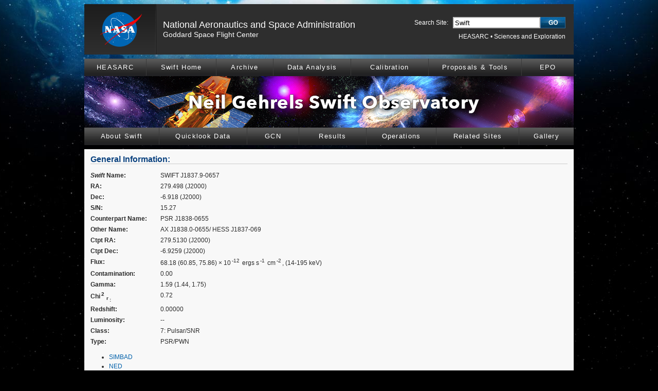

--- FILE ---
content_type: text/html; charset=UTF-8
request_url: https://swift.gsfc.nasa.gov/results/bs58mon/SWIFT_J1837.9-0657
body_size: 9630
content:
<!DOCTYPE html>
<html lang="en">
<head>
<!-- Meta -->
	<meta charset="utf-8">
	<meta name="description" content="The Neil Gehrels Swift Observatory">
	<meta name="keywords" content="swift, grb, swift homepage, swift website, swift web site, science support center, ssc, swift ssc, gssc, gamma-ray, gamma, space, telescope, nasa, NASA, bursts, bat, xrt, uvot">
	<meta name="robots" content="noodp">
	<!-- NASA Required Meta -->
	<meta name="orgcode" content="661">
	<meta name="rno" content="Phillip.A.Newman.1">
	<meta name="content-owner" content="John.D.Myers.1">
	<meta name="webmaster" content="Stephan.F.Fantasia.1">
<!-- CSS -->
	<link rel="stylesheet" href="/inc/css/swift.css">
<!-- Javascript -->
	<!-- Google Analytics -->
	<script language="javascript" id="_fed_an_ua_tag" src="https://dap.digitalgov.gov/Universal-Federated-Analytics-Min.js?agency=NASA"></script>
<!-- Feed -->
	<link rel="alternate" type="application/rss+xml" title="RSS 2.0" href="/news/swiftnews.rss">
<!-- Page Title -->
<title>Swift BAT 58-Month Hard X-ray Survey &raquo; SWIFT J1837.9-0657</title>
<!-- 58-Month Specific CSS -->
	<link rel="stylesheet" href="inc/css/bs_styles.css" type="text/css">
</head>

<body>

<!-- Start Skip To Content -->
<div id="skip"><a href="#content-wrapper">Skip navigation and go straight to page content.</a></div>
<!-- End Skip To Content -->

<!-- Start Page Container -->
<div id="page-container">
<!--#include virtual="/inc/html/downtime.html"-->

<!-- Start NASA Banner -->
<div id="nasa-banner">
<!-- Left - Logo -->
	<div class="nasa-logo">
	<a href="https://www.nasa.gov/"><img src="/inc/img/nasa_logo.gif" width="140" height="98" border="0" alt="NASA Logo"></a>
	</div>
<!-- Middle - Affiliations -->
	<div id="nasa-affiliation">
	<h1><a href="https://www.nasa.gov/">National Aeronautics and Space Administration</a></h1>
	<h2><a href="https://www.nasa.gov/goddard">Goddard Space Flight Center</a></h2>
	</div>
<!-- Right - Search and Links -->
	<div id="nasa-search-links">
		<div id="search-wrapper">
		<form method="post" action="https://heasarc.gsfc.nasa.gov/cgi-bin/search/search.pl?swindex=swift">
	    <label id="search-label" for="searchfield">Search Site:</label> <input name="tquery" id="search" size="25" maxlength="60" value="Swift" onfocus="this.value='';" title="search field">
	    <input name="swindex" type="hidden" value="swift">
	    <input id="search-img" type="image" height="22" width="49" src="/inc/img/search_go.jpg" alt="search" />
	    </form>
		</div>
	    <div id="header-links">
	    <a href="https://heasarc.gsfc.nasa.gov/">HEASARC</a> &bull; <a href="https://science.gsfc.nasa.gov/">Sciences and Exploration</a>
	    </div>
    </div>
</div>
<!-- End NASA Banner -->

<!-- Start Top Main Navigation -->
<div id="nav">
<ul>
    <li class="nav-heasarc"><a href="https://heasarc.gsfc.nasa.gov/">HEASARC</a></li>
    <li class="nav-swift"><a href="/">Swift Home</a></li>
    <li class="nav-archive"><a href="/archive/">Archive</a></li>
    <li class="nav-analysis"><a href="/analysis/">Data Analysis</a></li>
	<li class="nav-caldb"><a href="/caldb/">Calibration</a></li>
    <li class="nav-proposals"><a href="/proposals/">Proposals &amp; Tools</a></li>
    <li class="nav-epo"><a href="https://imagine.gsfc.nasa.gov/observatories/learning/swift/">EPO</li>
</ul>
</div>
<!-- End Top Main Navigation -->

<!-- Start Mission Banner Graphic -->
<div id="mission-banner">
<a href="/"><img src="/inc/img/swift_banner.jpg" width="952" height="100" alt="The Neil Gehrels Swift Observatory"></a>
</div>
<!-- End Mission Banner Graphic -->

<!-- Start Bottom Main Navigation -->
<div id="nav">
<ul>
    <li class="nav-about"><a href="/about_swift/">About Swift</a></li>
    <li class="nav-quicklook"><a href="/sdc/ql/">Quicklook Data</a></li>
    <li class="nav-gcn"><a href="https://gcn.gsfc.nasa.gov/">GCN</a></li>
    <li class="nav-results"><a href="/results/">Results</a></li>
    <li class="nav-ops"><a href="/operations/">Operations</a></li>
    <li class="nav-sites"><a href="/related_sites.html">Related Sites</a></li>
    <li class="nav-gallery"><a href="/gallery/">Gallery</a></li>
</ul>
</div>
<!-- End Bottom Main Navigation -->

<!-- Start Page Content Wrapper -->
<div id="content-wrapper">
<!-- Page Content Starts Here -->
<h2>General Information:</h2>
<table class="gen-info" cellspacing="0" cellpadding="0">
<tr><td width="130"><strong><em>Swift</em> Name:</strong></td><td>SWIFT J1837.9-0657</td></tr>
<tr><td width="130"><strong>RA:</strong></td><td>279.498 (J2000)</td></tr>
<tr><td width="130"><strong>Dec:</strong></td><td>-6.918 (J2000)</td></tr>
<tr><td width="130"><strong>S/N:</strong></td><td>15.27</td></tr>
<tr><td width="130"><strong>Counterpart Name:</strong></td><td>PSR J1838-0655</td></tr>
<tr><td width="130"><strong>Other Name:</strong></td><td>AX J1838.0-0655/ HESS J1837-069</td></tr>
<tr><td width="130"><strong>Ctpt RA:</strong></td><td>279.5130 (J2000)</td></tr>
<tr><td width="130"><strong>Ctpt Dec:</strong></td><td>-6.9259 (J2000)</td></tr>
<tr><td width="130"><strong>Flux:</strong></td><td>68.18 (60.85, 75.86) &times; 10<sup>-12</sup> ergs s<sup>-1</sup> cm<sup>-2</sup>, (14-195 keV)</td></tr>
<tr><td width="130"><strong>Contamination:</strong></td><td>0.00</td></tr>
<tr><td width="130"><strong>Gamma:</strong></td><td>1.59 (1.44, 1.75)</td></tr>
<tr><td width="130"><strong>Chi<sup>2</sup><sub>r<sub>:</strong></td><td>0.72</td></tr>
<tr><td width="130"><strong>Redshift:</strong></td><td>0.00000</td></tr>
<tr><td width="130"><strong>Luminosity:</strong></td><td>--</td></tr>
<tr><td width="130"><strong>Class:</strong></td><td>7: Pulsar/SNR</td></tr>
<tr><td width="130"><strong>Type:</strong></td><td>PSR/PWN</td></tr>
</table>

<ul>
	<li><a href="http://simbad.u-strasbg.fr/simbad/sim-coo?Coord=279.5130d%2d6.9259d&CppFrame=FK5&CooEpoch=2000&CooEqui=2000&Radius=30&Radius.unit=arcsec">SIMBAD</a></li>
	<li><a href="http://nedwww.ipac.caltech.edu/cgi-bin/nph-objsearch?in_csys=Equatorial&in_equinox=J2000.0&lon=279.5130d&lat=%2d6.9259d&radius=0.5&search_type=Near+Position+Search&out_csys=Equatorial&out_equinox=J2000.0&obj_sort=Distance+to+search+center&of=pre_text&zv_breaker=30000.0&list_limit=5&img_stamp=YES&z_constraint=Unconstrained&z_value1=&z_value2=&z_unit=z&ot_include=ANY&nmp_op=ANY">NED</a></li>
</ul>

<hr />
<div class="batlc">
<h2>BAT 58-Month Lightcurves:</h2>
<p class="lc"><img src="../../bat_survey/bs58mon/mosaic_crab_lc_png/BAT_66m_crabweighted_monthly_mosaic_lc_SWIFT_J1837.9-0657.png" width="600" height="455" alt="Crab Weighted Monthly Mosaic Lightcurve for SWIFT J1837.9-0657" title="Crab Weighted Monthly Mosaic Lightcurve  for SWIFT J1837.9-0657"></p>
<p class="lc">Crab Weighted Monthly Mosaic Lightcurve  for SWIFT J1837.9-0657</p>
<p class="lcs"><strong>Lightcurves:</strong></p>
<ul>
<li><a href="../../bat_survey/bs58mon/mosaic_crab_lc/BAT_58m_crabweighted_monthly_SWIFT_J1837.9-0657.lc.gz">Crab Weighted Monthly Mosaic LC</a></li>
<li><a href="../../bat_survey/bs58mon/snapshot_lc/BAT_58m_snapshot_SWIFT_J1837.9-0657.lc">65-Month Snapshot LC</a></li>
</ul>
</div>
<hr />
<div class="bat-pha">
<h2>BAT 58-Month Spectrum:</h2>
<p class="pha-gif"><img src="../../bat_survey/bs58mon/bat_pha_gif/SWIFTJ1837.9-0657_spectrum.gif" width="600" height="480" alt="BAT Spectrum for SWIFT J1837.9-0657" title="BAT Spectrum for SWIFT J1837.9-0657"></p>
<p class="pha-gif">BAT Spectrum for SWIFT J1837.9-0657</p>
<ul>
<li><a href="../../bat_survey/bs58mon/bat_pha/SWIFTJ1837.9-0657.pha.gz">SWIFTJ1837.9-0657.pha.gz</a></li>
<li><a href="../../bat_survey/bs58mon/bat_pha/diagonal_8.rsp">Diagonal Response Matrix</a></li>
</ul>
</div>
<hr />
<p>Data last modified: <a href="history.txt">19 Mar 2012</a><br>
Page last modified: <a href="history.txt">10 Sep 2020</a></p>
</div>
<!-- End Page Content Wrapper -->

<!-- Start Footer -->
<div id="footer">
<!-- Left - NASA Logo -->
	<div class="nasa-logo">
	<a href="http://www.nasa.gov/"><img src="/inc/img/nasa_logo.gif" width="140" height="98" border="0" alt="NASA Logo"></a>
	</div>
<!-- Left/Middle - GSFC Signature -->
	<div id="goddard-signature">
	<a href="http://www.nasa.gov/goddard"><img src="/inc/img/goddardsignature.png" width="172" height="68" border="0" alt="Goddard Signature"></a>
	</div>
<!-- Right/Middle - Contacts -->
	<div id="contacts">
	<ul>
		<li>Curator: <a href="&#109;&#97;&#105;&#108;&#116;&#111;&#58;&#106;&#111;&#104;&#110;&#46;&#100;&#46;&#109;&#121;&#101;&#114;&#115;&#64;&#110;&#97;&#115;&#97;&#46;&#103;&#111;&#118;">J.D. Myers</a></li>
		<li>NASA Official: <a href="&#109;&#97;&#105;&#108;&#116;&#111;&#58;&#112;&#097;&#110;&#101;&#119;&#109;&#097;&#110;&#064;&#108;&#104;&#101;&#097;&#112;&#111;&#112;&#046;&#103;&#115;&#102;&#099;&#046;&#110;&#097;&#115;&#097;&#046;&#103;&#111;&#118;">Phil Newman</a></li>
		<li>Swift PI: Brad Cenko</li>
		<li>PAO Contact: <a href="&#109;&#97;&#105;&#108;&#116;&#111;&#58;&#102;&#114;&#97;&#110;&#99;&#105;&#115;&#46;&#106;&#46;&#114;&#101;&#100;&#100;&#121;&#64;&#110;&#97;&#115;&#97;&#46;&#103;&#111;&#118;">Francis Reddy</a></li>
	</ul>
	</div>
<!-- Right - Notices -->
	<div id="notices">
	<ul>
		<li>&rsaquo; <a href="http://www.nasa.gov/about/highlights/HP_Privacy.html">Privacy Policy and Important Notices</a></li>
		<li>&rsaquo; <a href="http://www.nasa.gov/about/contact/index.html">Contact NASA</a></li>
		<li>&rsaquo; <a href="http://heasarc.gsfc.nasa.gov/cgi-bin/Feedback">Questions/Comments/Feedback</a></li>
		<li>&rsaquo; Page Last Updated: Thu, Sep 10, 2020</li>
	</ul>
	</div>
</div>
<!-- End Footer -->

</div>
<!-- End Page Container -->

</body>
</html>

--- FILE ---
content_type: text/css
request_url: https://swift.gsfc.nasa.gov/results/bs58mon/inc/css/bs_styles.css
body_size: 3238
content:

/*	Swift BAT 58-Month Source Catalog CSS Information	*/
/*	Name: bs_styles.css									*/
/*	Version: 1.0 (Sep 2010)								*/
/*	Author: J.D. Myers (jd.myers@nasa.gov)				*/


/* BAT Image */

#batimg {
	float: right;
	width: 312px;
	margin-left: 0.5em;
	text-align: center;
}

#batimg img {
	padding: 0.5em;
	border: 1px solid #ccc;
}

/* Optical (DSS) Image */

#dssimg {
	float: right;
	width: 312px;
	margin-left: 0.5em;
	text-align: center;
}

#dssimg img {
	padding: 0.5em;
	border: 1px solid #ccc;
}

/* BAT Light Curve */

.batlc {
	height: 555px;
}

.batlc p.lc {
	clear: left;
	float: left;
	width: 613px;
	text-align: center;
}

.batlc p.lc img {
	padding: 0.5em;
	border: 1px solid #ccc;
}

.batlc ul,
.batlc p.lcs {
	margin-left: 633px;
}

/* BAT Spectra */

.bat-pha {
	height: 580px;
}

.bat-pha p.pha-gif {
	clear: left;
	float: left;
	width: 613px;
	text-align: center;
}

.bat-pha p.pha-gif img {
	padding: 0.5em;
	border: 1px solid #ccc;
}

.bat-pha ul {
	margin-left: 633px;
}

/* Special Table Styles */

table#src-types {
	margin: 1em 0;
	border-top: 1px solid #999;
	text-align: center;
	white-space: nowrap;
}

table#src-types th, table#src-types td {
	padding: 0.5em;
	vertical-align: middle;
}

table#src-types th {
	border-bottom: 1px solid #999;
	background: #eee;
	font-weight: bold;
	text-align: center;
	letter-spacing: 0.1em;
}

table#src-types tr.total td {
	border-top: 1px solid #999;
}

table#batsurvey {
	margin: 1em 0;
	border-right: 1px solid #999;
	border-bottom: 1px solid #999;
	text-align: center;
	white-space: nowrap;
}

table#batsurvey tr {
	border-left: 1px solid #999;
	border-bottom: 1px solid #999;
}

table#batsurvey th, table#batsurvey td {
	padding: 0.5em;
	border-top: 1px solid #999;
	border-right: 1px solid #999;
	vertical-align: top;
}

table#batsurvey th {
	background: #eee;
	font-weight: bold;
	text-align: center;
	letter-spacing: 0.1em;
	vertical-align: baseline;
}

table#batsurvey th a:visited {
	color: #069;
}

table#batsurvey ul {
	margin: 0;
	list-style: none;
}

table#batsurvey ul li {
	margin: 0 0 0 1em;
	list-style: none;
}

table#batsurvey th {
	padding-left: 18px;
	height: 21px;
	color: #000;
	background: #eee url(../img/sort_bkgd.png) center left no-repeat;
	vertical-align: middle;
	white-space: nowrap;
}

table#batsurvey th.forwardSort
{
	background: #eee url(../img/sort_down.png) center left no-repeat;
}

table#batsurvey th.reverseSort
{
	background: #eee url(../img/sort_up.png) center left no-repeat;
}

table#batsurvey th a.fdTableSortTrigger {
	color: #000;
}

table#batsurvey th a:hover.fdTableSortTrigger {
	color: #000;
	text-decoration: none;
}

table#batsurvey tr.alt {
	background: #def;
}
table.gen-info {
	margin: 1em 0;
}

table.gen-info td {
	padding: 0.25em 0.5em 0.25em 0;
}

/* Top Content and Footnotes Styles */

#top-content {
	width: 911px;
}

#top-content #sub-container {
	width: 911px;
}

#top-content #sub-container #left-side {
	float: left;
	width: 600px;
}

#top-content #sub-container #right-side {
	margin: 0 0 0 611px;
	padding: 10px 0 0 0;
}

#footnotes {
	width: 911px;
}
